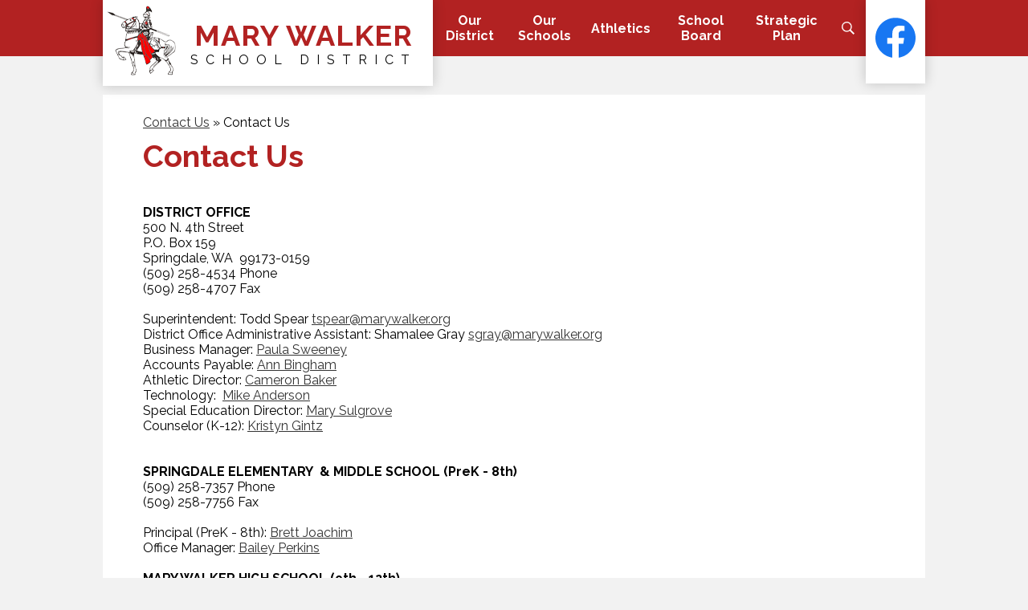

--- FILE ---
content_type: text/html;charset=UTF-8
request_url: https://marywalker.org/apps/pages/index.jsp?uREC_ID=1927639&type=d&pREC_ID=2062976
body_size: 10687
content:



































    
<!DOCTYPE html>
<!-- Powered by Edlio -->
    
        <html lang="en" class="edlio desktop">
    
    <!-- prod-cms-tomcat-v2026012001-009 -->
<head>
<script>
edlioCorpDataLayer = [{
"CustomerType": "Single Site",
"AccountExternalId": "0010b00002HIwBZAA1",
"WebsiteName": "Mary Walker School District 207",
"WebsiteId": "MARWSD",
"DistrictExternalId": "",
"DistrictName": "",
"DistrictWebsiteId": ""
}];
</script>
<script>(function(w,d,s,l,i){w[l]=w[l]||[];w[l].push({'gtm.start':
new Date().getTime(),event:'gtm.js'});var f=d.getElementsByTagName(s)[0],
j=d.createElement(s),dl=l!='dataLayer'?'&l='+l:'';j.async=true;j.src=
'https://www.googletagmanager.com/gtm.js?id='+i+dl+ '&gtm_auth=53ANkNZTATx5fKdCYoahug&gtm_preview=env-1&gtm_cookies_win=x';f.parentNode.insertBefore(j,f);
})(window,document,'script','edlioCorpDataLayer','GTM-KFWJKNQ');</script>


<title>Contact Us – Contact Us – Mary Walker School District 207</title>
<meta http-equiv="Content-Type" content="text/html; charset=UTF-8">
<meta name="description" content="Mary Walker School District 207 is located in Springdale, WA.">
<meta property="og:title" content="Contact Us"/>
<meta property="og:description" content=""/>
<meta property="og:image" content="http://marywalker.org/pics/MARWSD_LOGO.gif"/>
<meta property="og:image:width" content="250"/>
<meta property="og:image:height" content="250"/>
<meta name="generator" content="Edlio CMS">
<meta name="referrer" content="always">
<meta name="viewport" content="width=device-width, initial-scale=1.0"/>
<link rel="apple-touch-icon" sizes="180x180" href="/apple-touch-icon.png">
<link rel="icon" type="image/png" href="/favicon-32x32.png" sizes="32x32">
<link rel="icon" href="/favicon.ico" type="image/x-icon">
<!--[if lt IE 9]><script src="/apps/js/common/html5shiv-pack-1768921782347.js"></script><![endif]-->
<link rel="stylesheet" href="/apps/shared/main-pack-1768921782347.css" type="text/css">
<link rel="stylesheet" href="/shared/main.css" type="text/css">
<link rel="stylesheet" href="/apps/webapps/global/public/css/site-pack-1768921782347.css" type="text/css">
<link rel="stylesheet" href="/apps/webapps/global/public/css/temp-pack-1768921782347.css" type="text/css">
<link rel="stylesheet" href="/apps/shared/web_apps-pack-1768921782347.css" type="text/css">
<script src="/apps/js/common/common-pack-1768921782347.js" type="text/javascript" charset="utf-8"></script>

<link href="/apps/js/common/fileicons-pack-1768921782347.css" type="text/css" rel="stylesheet">
<link href="/apps/js/components/magnific-popup-pack-1768921782347.css" type="text/css" rel="stylesheet">
<link href="/apps/js/pages/public_pages-pack-1768921782347.css" type="text/css" rel="stylesheet">
<link href="/apps/js/pages/jquery.slideshow-pack-1768921782347.css" type="text/css" rel="stylesheet">
<link href="/apps/js/pages/folder_links-pack-1768921782347.css" type="text/css" rel="stylesheet">
<script type="text/javascript" charset="utf-8" src="/apps/js/jquery/3.7.1/jquery-pack-1768921782347.js"></script>
<script type="text/javascript" charset="utf-8">
					var jq37 = jQuery.noConflict();
				</script>
<script src="/apps/js/common/microevent-pack-1768921782347.js" charset="utf-8"></script>
<script src="/apps/js/pages/jquery.slideshow-pack-1768921782347.js" charset="utf-8"></script>
<script src="/apps/js/components/magnific-popup-pack-1768921782347.js" charset="utf-8"></script>
<script src="/apps/js/components/spin-pack-1768921782347.js" charset="utf-8"></script>
<script src="/apps/js/components/image-lightbox-pack-1768921782347.js" charset="utf-8"></script>
<script src="/apps/js/pages/public_pages-pack-1768921782347.js" charset="utf-8"></script>
<script src="/apps/js/pages/submenu-pack-1768921782347.js" charset="utf-8"></script>
<script type="application/ld+json">
                    {
                        "@context": "http://schema.org",
                        "@type": "BreadcrumbList",
                        "itemListElement": [
                            
                            
                                {
                                    "@type": "ListItem",
                                    "position": 1,
                                    "item": {
                                        "@id": "http://marywalker.org/apps/pages/index.jsp?uREC_ID=1927639&type=d",
                                        "name": "Contact Us"
                                    }
                                },
                                
                                {
                                    "@type": "ListItem",
                                    "position": 2,
                                    "item": {
                                        "@id": "http://marywalker.org/apps/pages/index.jsp?uREC_ID=1927639&type=d&pREC_ID=2062976",
                                        "name": "Contact Us"
                                    }
                                }
                            
                        ]
                    }
                </script>
<script src="/apps/js/common/list-pack.js"></script>
<script type="text/javascript">
                window.edlio = window.edlio || {};
                window.edlio.isEdgeToEdge = false;
            </script>

<script type="text/javascript">
                document.addEventListener("DOMContentLoaded", function() {
                    const translateElement = document.getElementById("google_translate_element");
                    const mutationObserverCallback = function (mutationsList, observer) {
                        for (const mutation of mutationsList) {
                            if (mutation.type === 'childList') {
                                mutation.addedNodes.forEach(function (node) {
                                    if (node.nodeType === 1 && node.id === 'goog-gt-tt') {
                                        const form_element = document.getElementById("goog-gt-votingForm");
                                        if (form_element) {
                                            form_element.remove();
                                            observer.disconnect();
                                        }
                                    }
                                })
                            }
                        }
                    }

                    if (translateElement) {
                        const observer = new MutationObserver(mutationObserverCallback);
                        observer.observe(document.body, { childList: true, subtree: true });
                    }
                });
            </script>


</head>


    
	
		
		
			



<body >

<header id="header_main" class="site-header2a site-header " aria-label="Main Site Header">
	<div class="header-main-inner">

<a class="skip-to-content-link" href="#content_main">Skip to main content</a>
		<div class="school-name header-title">
			<a href="/" class="school-logo">
				<div class="school-name-inner">
					<div class="first-line">Mary Walker</div>
					<div class="second-line">School District</div>
				</div>
			</a>
		</div>

		<nav id="sitenav_main" class="sitenav sitenav-main nav-group column" aria-label="Main Site Navigation">
			<button id="sitenav_main_mobile_toggle" class="nav-mobile-toggle accessible-megamenu-toggle animated"><span class="nav-mobile-toggle-inner">Main Menu Toggle</span></button>
			<ul class="nav-menu">
				
					<li class="nav-item">
						<a href="javascript:;" ><span class="nav-item-inner">Our District</span></a>
						
							<div class="sub-nav">
								<ul class="sub-nav-group">
									
										
											<li class="sub-nav-item"><a href="/apps/pages/index.jsp?uREC_ID=1922543&type=d&pREC_ID=2060460" >Message from our Superintendent</a></li>
										
									
										
											<li class="sub-nav-item"><a href="/apps/staff/" >Staff Directory</a></li>
										
									
										
											<li class="sub-nav-item"><a href="/apps/pages/index.jsp?uREC_ID=1927742&type=d" >Employment</a></li>
										
									
										
											<li class="sub-nav-item"><a href="/apps/pages/index.jsp?uREC_ID=1922543&type=d&pREC_ID=2060466" >School Year Calendar </a></li>
										
									
										
											<li class="sub-nav-item"><a href="/apps/pages/index.jsp?uREC_ID=4415993&type=d" >Levy Information</a></li>
										
									
										
											<li class="sub-nav-item"><a href="/apps/pages/index.jsp?uREC_ID=1922543&type=d&pREC_ID=2060473" >Annual Notifications</a></li>
										
									
										
											<li class="sub-nav-item"><a href="https://marywalker.org/apps/pages/index.jsp?uREC_ID=1927682&type=d&pREC_ID=2062995" >Student Safety Measures</a></li>
										
									
										
											<li class="sub-nav-item"><a href="/apps/pages/index.jsp?uREC_ID=1922543&type=d&pREC_ID=2532669" >Harassment, Intimidation & Bullying</a></li>
										
									
										
											<li class="sub-nav-item"><a href="/apps/pages/index.jsp?uREC_ID=1922543&type=d&pREC_ID=2060485" >Choice Transfer and Intent to Homeschool</a></li>
										
									
										
											<li class="sub-nav-item"><a href="/apps/pages/index.jsp?uREC_ID=1922543&type=d&pREC_ID=2067060" >General Info and Forms</a></li>
										
									
										
											<li class="sub-nav-item"><a href="/apps/pages/index.jsp?uREC_ID=1922543&type=d&pREC_ID=2060486" >Staff Resources</a></li>
										
									
										
											<li class="sub-nav-item"><a href="/apps/pages/index.jsp?uREC_ID=1922543&type=d&pREC_ID=2060495" >Special Education Services </a></li>
										
									
										
											<li class="sub-nav-item"><a href="/apps/pages/index.jsp?uREC_ID=1922543&type=d&pREC_ID=2060502" >Highly Capable Program</a></li>
										
									
										
											<li class="sub-nav-item"><a href="/apps/pages/index.jsp?uREC_ID=1922543&type=d&pREC_ID=2060505" >Homeless Liaison Information (McKinney-Vinto)</a></li>
										
									
										
											<li class="sub-nav-item"><a href="/apps/pages/index.jsp?uREC_ID=1922543&type=d&pREC_ID=2060590" >Financial Information</a></li>
										
									
										
											<li class="sub-nav-item"><a href="/apps/pages/index.jsp?uREC_ID=3791998&type=d&pREC_ID=2450606" >Surplus List</a></li>
										
									
								</ul>
							</div>
						
					</li>
				
					<li class="nav-item">
						<a href="javascript:;" ><span class="nav-item-inner">Our Schools</span></a>
						
							<div class="sub-nav">
								<ul class="sub-nav-group">
									
										
											<li class="sub-nav-item"><a href="/apps/pages/index.jsp?uREC_ID=1927245&type=d" >Springdale Preschool</a></li>
										
									
										
											<li class="sub-nav-item"><a href="/apps/pages/index.jsp?uREC_ID=1927301&type=d" >Springdale K-8</a></li>
										
									
										
											<li class="sub-nav-item"><a href="/apps/pages/index.jsp?uREC_ID=1927425&type=d" >Mary Walker High School</a></li>
										
									
										
											<li class="sub-nav-item"><a href="/apps/pages/index.jsp?uREC_ID=1927588&type=d" >Mary Walker Alternative Learning Experience</a></li>
										
									
								</ul>
							</div>
						
					</li>
				
					<li class="nav-item">
						<a href="https://www.springdalechargers.com/" ><span class="nav-item-inner">Athletics</span></a>
						
					</li>
				
					<li class="nav-item">
						<a href="javascript:;" ><span class="nav-item-inner">School Board</span></a>
						
							<div class="sub-nav">
								<ul class="sub-nav-group">
									
										
											<li class="sub-nav-item"><a href="/apps/pages/index.jsp?uREC_ID=1922980&type=d&pREC_ID=2060624" >Overview and  Board Meeting Schedule</a></li>
										
									
										
											<li class="sub-nav-item"><a href="https://3.files.edl.io/4e88/20/10/14/221101-51dc1ea7-db3b-4e11-9c6e-f27f51abb78e.jpg"  target="_blank">The School Board Member's Pledge</a></li>
										
									
										
											<li class="sub-nav-item"><a href="/apps/pages/index.jsp?uREC_ID=1922980&type=d&pREC_ID=2060630" >Board of Directors</a></li>
										
									
										
											<li class="sub-nav-item"><a href="/apps/pages/index.jsp?uREC_ID=1922980&type=d&pREC_ID=2060653" >Board Policies and Procedures</a></li>
										
									
										
											<li class="sub-nav-item"><a href="/apps/pages/index.jsp?uREC_ID=1922980&type=d&pREC_ID=2062656" >Board Meeting Agendas</a></li>
										
									
										
											<li class="sub-nav-item"><a href="/apps/pages/index.jsp?uREC_ID=1922980&type=d&pREC_ID=2062661" >Board Meeting Minutes</a></li>
										
									
										
											<li class="sub-nav-item"><a href="/apps/pages/index.jsp?uREC_ID=1922980&type=d&pREC_ID=2062777" >Board Meeting Broadcast & Recordings</a></li>
										
									
										
											<li class="sub-nav-item"><a href="/apps/pages/index.jsp?uREC_ID=1922980&type=d&pREC_ID=2062781" >How Does a School Board Function?</a></li>
										
									
										
											<li class="sub-nav-item"><a href="/apps/pages/index.jsp?uREC_ID=1922980&type=d&pREC_ID=2062789" >Director District Map</a></li>
										
									
								</ul>
							</div>
						
					</li>
				
					<li class="nav-item">
						<a href="javascript:;" ><span class="nav-item-inner">Strategic Plan</span></a>
						
							<div class="sub-nav">
								<ul class="sub-nav-group">
									
										
											<li class="sub-nav-item"><a href="/apps/pages/index.jsp?uREC_ID=3673107&type=d&pREC_ID=2418950" >Strategic Plan 2025-2030</a></li>
										
									
								</ul>
							</div>
						
					</li>
				
				<li class="nav-item icon-only"><a href="/apps/search"><span class="nav-item-inner"><svg xmlns="http://www.w3.org/2000/svg" viewBox="0 0 384 384">
  <path d="M280.5 234a151.82 151.82 0 0 0 23.8-81.7C304.3 68.2 236.2 0 152.2 0A152.23 152.23 0 0 0 0 152.3c0 84.1 68.1 152.3 152.1 152.3a151.77 151.77 0 0 0 82.7-24.4l6.9-4.8L350.3 384l33.7-34.3-108.5-108.6zM237.4 67.2a120.23 120.23 0 1 1-85-35.2 119.44 119.44 0 0 1 85 35.2z"/>
</svg>
<span class="icon-only-text">Search</span></span></a></li>
			</ul>
		</nav>
		<nav id="social_nav_header" aria-label="Social Navigation | Header">
			<a class="social-icon facebook" href="http://www.facebook.com/MaryWalkerSD/" target="_blank"><svg xmlns="http://www.w3.org/2000/svg" viewBox="0 0 1024 1017.78"><path d="M1024 512C1024 229.23 794.77 0 512 0S0 229.23 0 512c0 255.55 187.23 467.37 432 505.78V660H302V512h130V399.2C432 270.88 508.44 200 625.39 200c56 0 114.61 10 114.61 10v126h-64.56c-63.6 0-83.44 39.47-83.44 80v96h142l-22.7 148H592v357.78c244.77-38.41 432-250.23 432-505.78z"/></svg><span class="hidden">Facebook</span></a>
		</nav>
	</div>



</header>
<main id="content_main" class="site-content" aria-label="Main Site Content" tabindex="-1">

		
	
    

    


<style>
	:root {
		--primary-color: black;
		--over-primary-color: white;
		--secondary-color: white;
		--over-secondary-color: black;
	}
</style>




    
    
    

















    

    








    <span id="breadcrumbs" class="breadcrumb  ">
    
    <a href="/apps/pages/index.jsp?uREC_ID=1927639&type=d" aria-label="Back to Contact Us">Contact Us</a>

    
        
        
            <!-- skip last element -->
            
    

    
        &raquo; <span>Contact Us</span>
    

    </span>





        <h1 class="pageTitle ">Contact Us</h1>
    


<div class="right-aligned pages-content-wrapper style-overwrite  ">




<script>
	var script = document.createElement('script');
	script.src = "https://cdnjs.cloudflare.com/ajax/libs/tota11y/0.1.6/tota11y.min.js";

	if(getQueryString('tota11y') === 'true') {
		document.head.append(script);
	}	

	function getQueryString (field, url) {
		var href = url ? url : window.location.href;
		var reg = new RegExp( '[?&]' + field + '=([^&#]*)', 'i' );
		var string = reg.exec(href);
		return string ? string[1] : null;
	}
</script>

<div class="pages-left-column-wrapper" 
	style="margin-left: -262px;"
> 
	<div class="pages-left-column pages-column" 
			style="margin-left: 262px"
	>



		<div class="page-block page-block-text  ">
			<div class="placeholder-tinymce-text">
<div><strong>DISTRICT OFFICE</strong><br>500 N. 4th Street<br>P.O. Box 159</div>
<div>Springdale, WA &#160;99173-0159</div>
<div>(509) 258-4534 Phone</div>
<div>(509) 258-4707 Fax</div>
<div>&#160;</div>
<div>Superintendent: Todd Spear <a href="/cdn-cgi/l/email-protection#295d5a594c485b6944485b505e4845424c5b07465b4e"><span class="__cf_email__" data-cfemail="7c080f0c191d0e3c111d0e050b1d1017190e52130e1b">[email&#160;protected]</span></a>&#160;</div>
<div>District Office Administrative Assistant: Shamalee Gray <a href="/cdn-cgi/l/email-protection#d5a6b2a7b4ac95b8b4a7aca2b4b9beb0a7fbbaa7b2"><span class="__cf_email__" data-cfemail="0b786c796a724b666a79727c6a67606e792564796c">[email&#160;protected]</span></a>&#160;</div>
<div>Business Manager: <a href="/cdn-cgi/l/email-protection#6313101406060d061a230e02111a14020f0806114d0c1104">Paula Sweeney</a></div>
<div>Accounts Payable: <a href="/cdn-cgi/l/email-protection#b5d4d7dcdbd2ddd4d8f5d8d4c7ccc2d4d9ded0c79bdac7d2">Ann Bingham</a></div>
<div>Athletic Director: <a href="/cdn-cgi/l/email-protection#9ffcfdfef4faeddff2feede6e8fef3f4faedb1f0edf8">Cameron Baker</a></div>
<div>Technology:&#160; <a href="/cdn-cgi/l/email-protection#4f222b2e212b2a3d3c20210f222e3d36382e23242a3d61203d28">Mike Anderson</a></div>
<div>Special Education Director: <a href="/cdn-cgi/l/email-protection#5934352a2c353e2b362f3c1934382b202e3835323c2b77362b3e">Mary Sulgrove</a></div>
<div>
<div>Counselor (K-12): <a href="/cdn-cgi/l/email-protection#0269656b6c7678426f63707b75636e6967702c6d7065">Kristyn Gintz</a></div>
<div>&#160;</div>
</div>
<div>&#160;</div>
<div>
<div>
<div>
<div><strong>SPRINGDALE ELEMENTARY&#160; &amp; MIDDLE SCHOOL (PreK - 8th)</strong></div>
<div>(509) 258-7357 Phone</div>
</div>
<div>(509) 258-7756 Fax</div>
<div>&#160;</div>
<div>
<div>
<div>Principal (PreK - 8th): <a href="/cdn-cgi/l/email-protection#2341494c42404b4a4e634e42515a54424f4846510d4c5144">Brett Joachim</a></div>
</div>
<div>Office Manager: <a href="/cdn-cgi/l/email-protection#f391839681989a9d80b39e92818a84929f989681dd9c8194">Bailey Perkins</a></div>
</div>
</div>
</div>
<div>
<div>
<div>&#160;</div>
<div><strong>MARY WALKER HIGH SCHOOL (9th - 12th)</strong></div>
</div>
</div>
<div>
<div>(509) 258-4533 Phone</div>
<div>(509) 258-4755 Fax</div>
<div>&#160;</div>
<div>Principal (9th - 12th):&#160;<a href="/cdn-cgi/l/email-protection#24494549414a40644945565d5345484f41560a4b5643">Mike Amend</a>
<div>
<div>Office Manager:&#160;<a href="/cdn-cgi/l/email-protection#8cefefede2e2e3e2cce1edfef5fbede0e7e9fea2e3feeb">Christine Cannon</a></div>
<div>&#160;&#160;</div>
<div><strong>MARY WALKER ALTERNATIVE LEARNING EXPERIENCE</strong></div>
<div>ALE Lead Teacher (509) 258-4711: <a href="/cdn-cgi/l/email-protection#ea8b8b8e8b8799aa878b98939d8b86818f98c485988d">Angela Adams</a></div>
<div>ALE Secretary (509) 258-4741: <a href="/cdn-cgi/l/email-protection#fb9a8994889ebb969a89828c9a97909e89d594899c">Angie Rose</a></div>
<div>&#160;</div>
<div>
<div><strong>FOOD SERVICES</strong></div>
<div>Nutrition Service Director (509) 258-4731: <a href="/cdn-cgi/l/email-protection#87e4e1e6e4efe6c7eae6f5fef0e6ebece2f5a9e8f5e0">Chris Facha</a></div>
</div>
<div>&#160;</div>
<div>
<div><strong>TRANSPORTATION DEPARTMENT</strong><br>(509) 258-4792 Phone</div>
<div>&#160;</div>
<div>Supervisor: <a href="/cdn-cgi/l/email-protection#7d1e1e1c09180e3d101c0f040a1c1116180f53120f1a">Cindy Cates</a></div>
<div>&#160;</div>
<div><strong>ABSENTEE LINE</strong><br><strong>(509) 258-4797</strong></div>
</div>
</div>
</div>
</div>
</div>
	</div>
		<div class="page-block page-block-text  ">
			<div class="placeholder-tinymce-text">Please report any web site problems (including broken links) to:&nbsp;<a href="/cdn-cgi/l/email-protection#3a575e5b545e5f484955547a575b48434d5b56515f481455485d">Mike Anderson</a></div>
	</div>



	</div>
</div>


<div 
	class="pages-right-column pages-column" 
	style="width: 250px;"
	
>






</div>
	</div>








	
</main>
<footer class="site-footer modular-footer" id="footer_main" aria-label="Main Site Footer">
<div class="footer-grid">
<div class="footer-row red-row width-constrain-row convert-none padded-row">
<div class="footer-row-inner">
<div class="footer-column center">
<div class="school-name footer-title school-logo logo-orientation-horizontal ">
<div class="school-name-inner">
<div class="first-line">Mary Walker</div>
<div class="second-line">School District</div>
</div>
</div>
<nav id="footer_nav" class="footer-secondary-nav" aria-labelledby="footer_nav_header">
<div class="hidden" id="footer_nav_header">Useful Links</div>
<ul class="links-list">
<li class="link-item item-name"><a href="https://www.marywalker.org/apps/pages/index.jsp?uREC_ID=1935435&type=d">Tip Line</a></li>
<li class="link-item item-name"><a href="https://www.marywalker.org/apps/pages/index.jsp?uREC_ID=1927742&type=d&pREC_ID=2063156">Non-Discrimination</a></li>
<li class="link-item item-name"><a href="https://www.marywalker.org/apps/pages/index.jsp?uREC_ID=1935431&type=d">Privacy Policy</a></li>
</ul>
</nav>
<div class="footer-address ">
<span class="footer-info-block"><a href="/apps/maps">PO Box 159, Springdale, WA 99173</a></span>
<span class="footer-info-block">Phone: <a href="tel:+15092584534">(509) 258-4534 </a></span>
</div>
<a href="http://www.edlio.com" target="_blank" class="powered-by-edlio-logo edlio-logo-stacked"><svg xmlns="http://www.w3.org/2000/svg" viewBox="0 0 386.03 192.29"><path d="M321.7 144.61c0 16.32 11 35.77 27.3 35.77 12.55 0 17.88-10.35 17.88-21.65 0-16.63-10.35-37-27.29-37-12.24-.32-17.89 11-17.89 22.9m64.31 1.84c0 22-15.37 45.5-45.49 45.5-26 0-37.66-17.26-37.66-36.4 0-22 16-45.81 45.5-45.81 25.73 0 37.65 17.89 37.65 36.71M268.67 74.61a7.65 7.65 0 00-6.27 3.45 9.53 9.53 0 00-1.26 3.14 8 8 0 002.51 6.9 6.34 6.34 0 005.65 1.89 6.57 6.57 0 005-2.51 7.86 7.86 0 001.88-7.22c0-.63-.31-.94-.62-1.57a7.56 7.56 0 00-6.91-4.08m1.26-11.92a.6.6 0 01.94.31 10.81 10.81 0 01-.31 3.14v.31h3.76a5.42 5.42 0 002.2-.31 7.12 7.12 0 002.19-.31c.63 0 .95.62.63.94a11.58 11.58 0 01-1.88 3.13c.31.32.94.63 1.25 1.26l.95.94c0 .31 4.07 4.08 4.07 8.47a21 21 0 01-.31 4.4 23.56 23.56 0 01-1.25 4.39 15.33 15.33 0 01-3.46 4.39 7.36 7.36 0 01-2.82 1.88 2.33 2.33 0 01-1.25.63c-.63.31-1.57.63-2.2.94a5.26 5.26 0 01-2.2.32h-3.76a5.94 5.94 0 01-2.51-.63c-.63-.32-1.26-.32-1.89-.63a15.32 15.32 0 01-8.78-13.49v-2.82c.31-3.46.31-6.59.63-10a.88.88 0 011.57-.62 14.58 14.58 0 012.19 2.19l.94-.94c.32-.31.63-.63.94-.63.63-.31.95-.62 1.57-.94.63-.62 1.57-.94 2.2-1.57.63-.31.94-.62 1.57-.94.94-.94 3.76-2.82 5-3.76m-10.63 104.44c-.31 9.42-1.57 15.69-11 17.57a2.76 2.76 0 00-2.2 2.83 2.43 2.43 0 002.2 2.51h40.47a2.57 2.57 0 002.52-2.83 2.25 2.25 0 00-2.2-2.51c-8.47-1.56-9.1-8.15-9.1-15.06l1.88-58c-1.25-1.57-3.45-2.2-5.65-2.2-2.82 0-4.7 1.57-7.21 2.82-5 3.14-12.55 6.59-18.83 7.53-2.51.32-3.45 1.89-3.45 3.46a3.29 3.29 0 001.25 2.51c8.16 0 11.93 2.51 11.93 8.78zm-35.14 2.83c0 6.9.94 13.49 9.1 14.74a2.67 2.67 0 012.19 2.51 2.63 2.63 0 01-2.82 2.83h-40.16c-1.26 0-2.2-.94-2.51-2.51a2.76 2.76 0 012.19-2.83c9.1-2.19 10.67-9.72 10.67-17.57l2.2-69.65c0-6.28-4.08-8.79-11.92-8.79a4 4 0 01-1.26-2.82c0-1.57.94-2.83 3.45-3.14a57.35 57.35 0 0018.51-7.53c2.51-1.57 4.4-2.83 7.53-2.83a9.8 9.8 0 015.65 2.2zm-119.23-22.59c0 16.31 9.1 29.49 22.27 29.49 12.24 0 19.14-10.67 19.46-26l.94-20.08a3.06 3.06 0 00-.94-2.51c-4.4-5.34-11.61-8.16-18.51-8.16-14.75 0-23.22 11-23.22 27.3m40.12-34.25a17.46 17.46 0 012.82 2.2l.63.63c.31 0 .31-.32.31-.63a35.87 35.87 0 01-.31-4.39l.63-13.18c0-7.22-5.65-8.79-12.24-8.79a3.8 3.8 0 01-.94-2.82c0-1.57.94-2.82 3.14-3.14a64 64 0 0019.18-7.48c2.19-1.57 4.39-2.82 7.21-2.82a9.79 9.79 0 015.65 2.19l-3.14 91.31c0 8.16 1.89 13.49 7.85 14.75 2.19.31 3.14 0 4.08.31s1.25.63 1.25 1.57a3.21 3.21 0 01-1.25 2.2 29.64 29.64 0 01-18.2 6.59c-9.41 0-15.06-6.59-15.06-16a11.91 11.91 0 01.31-3.45c0-.31 0-.62-.31-.62a.31.31 0 00-.32.31c-5.64 11.92-16.63 20.39-28.86 20.39-21.65 0-32.32-17.57-32.32-36.08 0-25.73 18.51-46.12 44.24-46.12a29.38 29.38 0 0115.65 3.07m-129.9 27.93a38.41 38.41 0 00.31 6c0 .63.63.94 1.57.94 7.22-.94 34.2-9.72 33.89-12.55-.63-5.65-8.16-15.37-19.46-13.8-10.35 1.25-15.68 9.72-16.31 19.45m54.95-12.57c.63 4.71-.94 10.35-6.59 12.86-9.41 5-34.2 11.3-43.93 12.87a.83.83 0 00-.94.94 35.17 35.17 0 004.08 8.47c6.59 8.47 16.31 11.92 26.67 10.36a31.88 31.88 0 0022.28-13.5 2.58 2.58 0 011.88-1.25c1.25 0 2.51.63 2.51 1.88v1.26c-4.08 16-18.83 27-34.52 29.18C19.85 194.5 3.22 181.01.4 160.3c-3.14-23.85 12.24-47.69 37.34-51.14 17.57-2.2 30.44 6.9 32.32 19.45M32.61 6.61c3.15 2.65 4.64 6.62 4.64 11.91s-1.66 9.27-4.81 11.76-7.94 3.8-14.56 3.8h-8v13.09H2.43V2.81h15.28c6.95 0 11.76 1.16 14.9 3.8zm-5.3 18.37a10 10 0 002.32-7c0-3.15-1-5.3-2.81-6.46q-3-2-8.94-2h-7.62v17.79h8.61c4.14 0 6.95-.83 8.44-2.32zM73.17 42.54a17.37 17.37 0 01-12.75 5 17.62 17.62 0 01-12.75-5 17 17 0 01-5.13-12.42 16.63 16.63 0 015.13-12.41 17.36 17.36 0 0112.75-5 17.63 17.63 0 0112.75 5 17 17 0 015.13 12.41 16.39 16.39 0 01-5.13 12.42zM52.8 38.23a10.63 10.63 0 007.62 3.15 9.72 9.72 0 007.59-3.15 10.7 10.7 0 003-7.94 10.74 10.74 0 00-3-8 10.63 10.63 0 00-7.61-3.14 9.77 9.77 0 00-7.62 3.14 10.78 10.78 0 00-3 8 11.29 11.29 0 003.02 7.94zM102.01 47.17H93.9L82.1 13.4h7.29l8.44 25.5 8.44-25.5h7.28l8.46 25.5 8.44-25.5h7.28l-11.72 33.77h-8.11l-8-23.17zM175.79 33.27h-26.48a7.87 7.87 0 003.31 6 12.18 12.18 0 007.12 2.31c4.3 0 7.45-1.32 9.6-4l4.14 4.47c-3.64 3.81-8.44 5.63-14.24 5.63a16.89 16.89 0 01-12.08-4.8c-3.31-3.15-5-7.45-5-12.75s1.66-9.6 5.13-12.58a16.91 16.91 0 0111.92-4.63 17.26 17.26 0 0111.8 4.13 14.59 14.59 0 014.8 11.42zm-26.48-5.47h19.37c0-2.81-.83-5-2.65-6.45a10.07 10.07 0 00-6.62-2.32 11.36 11.36 0 00-7 2.32 7.71 7.71 0 00-3.1 6.45zM201.62 20.02q-5.22 0-7.95 3.48c-1.82 2.32-2.65 5.3-2.65 9.27v14.4h-7.11V13.4h7.1v6.79a13.82 13.82 0 014.64-5.13 12.33 12.33 0 016.29-2.15v7.11zM240.85 33.27h-26.49a7.9 7.9 0 003.31 6 12.2 12.2 0 007.12 2.31c4.31 0 7.45-1.32 9.6-4l4.14 4.47c-3.64 3.81-8.44 5.63-14.23 5.63a16.91 16.91 0 01-12.09-4.8c-3.31-3.15-5-7.45-5-12.75s1.65-9.6 5.13-12.58a16.91 16.91 0 0111.92-4.63 17.27 17.27 0 0111.75 4.13 14.62 14.62 0 014.8 11.42zm-26.49-5.47h19.37c0-2.81-.83-5-2.65-6.45a10.07 10.07 0 00-6.62-2.32 11.31 11.31 0 00-6.95 2.32 7.69 7.69 0 00-3.15 6.45zM251.61 42.87c-3.15-3.15-4.8-7.45-4.8-12.75s1.65-9.43 5-12.58a16.14 16.14 0 0111.59-4.63 13.09 13.09 0 0110.93 5.79V0h7.11v47.17h-7.11v-5.13a13.41 13.41 0 01-11.43 5.63 15.54 15.54 0 01-11.29-4.8zm2.32-12.42a10.49 10.49 0 003.14 8 10.25 10.25 0 007.28 3 9.16 9.16 0 007.12-3.15 11 11 0 003-7.94 11.66 11.66 0 00-3-8.11 9.32 9.32 0 00-7.12-3.31 9.68 9.68 0 00-7.28 3.31 11.89 11.89 0 00-3.14 8.2zM327.75 12.91a15.88 15.88 0 0111.59 4.63c3.14 3.15 4.8 7.29 4.8 12.58a17.65 17.65 0 01-4.8 12.75 15 15 0 01-11.09 5c-4.14 0-8.11-1.82-11.42-5.62v5.13h-7.12V0h7.12v19.2c2.81-4.14 6.45-6.29 10.92-6.29zm-11.09 17.38a11.3 11.3 0 003 7.94 9.79 9.79 0 007.12 3.15 10 10 0 007.28-3 10.26 10.26 0 003.15-8 11.43 11.43 0 00-3-8.11 9.55 9.55 0 00-7.29-3.14 9 9 0 00-7.11 3.14 12.21 12.21 0 00-3.15 8.02zM356.89 60.61a12.66 12.66 0 01-8.45-3.31l3.31-5.79a7.08 7.08 0 004.64 2.1 4.6 4.6 0 003.81-1.66 5.54 5.54 0 001.49-3.8c0-.67-4.47-12.09-13.58-34.77h7.62l10.09 24.83 10.1-24.83h7.62l-16.39 40.08a11.66 11.66 0 01-4.14 5.15 10 10 0 01-6.12 2z"/></svg>
<span class="hidden">Powered by Edlio</span></a>
</div>
</div>
</div>
</div>
</footer>
<nav id="mobile_nav" aria-label="Mobile Footer Navigation">
<a href="/apps/events/"><svg xmlns="http://www.w3.org/2000/svg" version="1.1" x="0" y="0" viewBox="0 0 62.6 60.3" enable-background="new 0 0 62.6 60.3" xml:space="preserve"><path d="M43.5 30.5c1 0 1.9 0.2 2.6 0.5 0.8 0.3 1.5 0.8 2.3 1.4l3.2-4.9c-1.2-0.9-2.4-1.6-3.7-2 -1.3-0.5-2.8-0.7-4.5-0.7 -1.9 0-3.6 0.3-5 1 -1.4 0.7-2.6 1.7-3.6 2.9 -1 1.2-1.7 2.6-2.1 4.3 -0.5 1.7-0.7 3.4-0.7 5.4v0.1c0 2.3 0.3 4.2 0.8 5.7 0.6 1.5 1.3 2.7 2.2 3.6 0.9 0.9 1.9 1.6 3.1 2.1 1.2 0.5 2.7 0.7 4.4 0.7 1.3 0 2.6-0.2 3.8-0.6 1.2-0.4 2.2-1 3.1-1.8 0.9-0.8 1.6-1.7 2.1-2.8 0.5-1.1 0.8-2.3 0.8-3.7v-0.1c0-1.2-0.2-2.3-0.7-3.3 -0.4-1-1-1.8-1.8-2.4 -0.7-0.6-1.6-1.1-2.6-1.5 -1-0.3-2-0.5-3.1-0.5 -1.2 0-2.3 0.2-3.1 0.6 -0.8 0.4-1.6 0.8-2.2 1.3 0.2-1.5 0.6-2.8 1.4-3.8C41 31 42.1 30.5 43.5 30.5zM39.7 39.7c0.6-0.6 1.4-0.9 2.5-0.9 1.1 0 1.9 0.3 2.6 0.9 0.6 0.6 0.9 1.4 0.9 2.3h0V42c0 0.9-0.3 1.7-0.9 2.3 -0.6 0.6-1.4 0.9-2.5 0.9 -1.1 0-1.9-0.3-2.6-0.9 -0.6-0.6-0.9-1.4-0.9-2.3v-0.1C38.8 41 39.1 40.3 39.7 39.7zM19.8 37.8l-9.2 7.1v5.2h19.5v-5.6H19.9l4.2-3c0.9-0.7 1.7-1.3 2.4-1.9 0.7-0.6 1.3-1.3 1.8-1.9 0.5-0.7 0.9-1.4 1.1-2.2 0.2-0.8 0.4-1.7 0.4-2.7v-0.1c0-1.2-0.2-2.2-0.7-3.2 -0.4-1-1.1-1.8-1.9-2.5 -0.8-0.7-1.8-1.2-2.9-1.6 -1.1-0.4-2.3-0.6-3.7-0.6 -1.2 0-2.3 0.1-3.2 0.4 -1 0.2-1.8 0.6-2.6 1 -0.8 0.4-1.5 1-2.2 1.7 -0.7 0.7-1.4 1.4-2 2.3l4.6 3.9c1-1.1 1.8-1.9 2.6-2.4 0.7-0.5 1.5-0.8 2.3-0.8 0.8 0 1.5 0.2 2 0.7 0.5 0.4 0.8 1.1 0.8 1.8 0 0.8-0.2 1.5-0.7 2.1C21.7 36.1 20.9 36.9 19.8 37.8zM43.8 10.2h0.5c1.5 0 2.7-1.2 2.7-2.7V2.7C47 1.2 45.8 0 44.3 0h-0.5c-1.5 0-2.7 1.2-2.7 2.7v4.9C41.2 9 42.4 10.2 43.8 10.2zM18.6 10.2H19c1.5 0 2.7-1.2 2.7-2.7V2.7C21.7 1.2 20.5 0 19 0h-0.5c-1.5 0-2.7 1.2-2.7 2.7v4.9C15.9 9 17.1 10.2 18.6 10.2zM58.7 19.9h3.9V7.3c0-1.3-1.1-2.4-2.4-2.4H48v2.7c0 2-1.6 3.6-3.6 3.6h-0.5c-2 0-3.6-1.6-3.6-3.6V4.9H22.7v2.7c0 2-1.6 3.6-3.6 3.6h-0.5c-2 0-3.6-1.6-3.6-3.6V4.9H2.8c-1.3 0-2.4 1.1-2.4 2.4v12.6h3.9H58.7zM58.7 21.9v33.5c0 0.8-0.2 1-1 1H5.2c-0.8 0-1-0.2-1-1V21.9H0.3v36c0 1.3 1.1 2.4 2.4 2.4h57.4c1.3 0 2.4-1.1 2.4-2.4v-36H58.7z"/></svg>Calendar</a>
<a href="/apps/staff/"><svg xmlns="http://www.w3.org/2000/svg" version="1.1" x="0" y="0" viewBox="-49 253 512 400" xml:space="preserve"><path d="M78.8 502C18.9 502-17 476.4-17 476.4 50.2 433-28 253 117.1 253c27.2 0 35.4 15.9 35.4 15.9 12.3 0 22.1 2.4 30.1 6.6 -12.4 17.2-18 40.4-17.1 71.7 -2.5 1.8-4.9 4-7.2 6.7 -12.5 15.4-8.9 36.4-7.7 43.3 2 11.4 7.2 41.8 31.5 53.1 5.6 17.3 15.5 32.5 27.5 45.1 -14.1 3.7-30.9 6.6-50.6 6.6v22.6l-1.3 4.2c0 0-0.1 0-0.2 0.1 -1.5 0.6-3.2 1.2-5.1 1.9 -14.5 5.3-42.9 15.9-57.7 44.2L79 524.8V502h-0.1H78.8zM85.4 629.7v-12.8L58.5 589H14.2L63 525c-21.7 4-53 13.7-58.6 16 -16.5 6.9-53.4 27.4-53.4 75.1v13.6c0 12.9 9.4 23.3 21 23.3H91.4C87.7 646 85.4 638.2 85.4 629.7zM407 552.6c-7.7-3-29.5-10.1-47.3-16.8l-32 89.6 -29.4-49.5c4.7-3.3 19.2-15.3 19.2-28.8 0-13.5-15.4-22.1-29.8-22.1s-31.1 8.6-31.1 22.1c0 13.5 14.5 25.5 19.2 28.8l-29.4 49.5 -31.7-89.6c-17.9 6.9-39.6 13.6-47.6 16.8 -17.3 6.9-56 15.9-56 63.6v13.6c0 12.9 9.9 23.3 22 23.3h308c12.2 0 22-10.4 22-23.3v-13.6C463 568.4 424.2 559.5 407 552.6zM397.9 392.9c-4.9 28.7-10.4 36.1-23.9 36.1 -1 0-2.5-0.1-3.8-0.3 -6.4 48.5-57.2 80.3-83.4 80.3 -26.2 0-76.7-31.6-83.3-80 -0.3 0-0.5 0-0.8 0 -13.3-0.1-21.9-7.6-26.8-36.1 -4.2-24.5 5.2-27.4 16.5-27.8 -8-77.5 20.2-96.1 66.5-96.1 0 0-3.1-16 21.2-16 38.6 0 119.9 28.8 99.4 112C391.6 365.2 402.3 367.1 397.9 392.9z"/></svg>Staff Directory</a>
<a href="/apps/classes/"><svg xmlns="http://www.w3.org/2000/svg" version="1.1" x="0" y="0" viewBox="0 0 50.4 52.1" enable-background="new 0 0 50.4 52.1" xml:space="preserve"><path d="M46.9 32.1h-9.4c-0.8 0-0.8 1.3 0 1.3h9.4C47.7 33.3 47.7 32.1 46.9 32.1zM46.9 35.6H38c-0.8 0-0.8 1.3 0 1.3h8.9C47.7 36.9 47.7 35.6 46.9 35.6zM49.2 38.3H37.4c-0.3 0-0.7-0.5-1.1-1.3 -2.1-4.5 0-10 1.1-10 3.9 0 7.8 0 11.8 0 1.7 0 1.7-2.5 0-2.5H23.1c0.7-0.4 1.4-0.9 2-1.5 5.1-5.2 4.6-14.5-1-16.1v0c0 0-0.1 0-0.3-0.1l0 0c-2.2-0.5-3.1-0.1-4.4 0.4 -0.4 0.2-0.8 0.3-1.2 0.4 0.6-2.6 1.7-4.6 3.5-6 0.7-0.4 0-1.5-0.7-1 -1.5 1-2.5 2.4-3.1 4 -0.6-3-2.7-4.1-6.3-4.7 0.2 4.4 2.2 5.7 5.4 7.7 -1.9-0.3-3-2-6.7 0.2C9.9 8.1 9.7 8.3 9.4 8.6c-3 2.7-2.8 8.2-0.7 11.9 0.8 1.3 2.3 3.1 4 4.1H4.4c-1.4 0-2.5 1.1-3.3 2.7 -2.4 5.3-0.6 13.5 3.3 13.5h17.4c0.2 0 0.5 0.4 0.7 0.9 1.6 3.1 0.2 7.9-0.9 7.9H3.8c-1.7 0-1.7 2.5 0 2.5v0h41.7c3.9 0 5-7.3 3.2-11.3h0.4C50.9 40.8 50.9 38.3 49.2 38.3zM10 13.7C8.9 13 11.5 8.4 13.1 10 14.2 10.9 11.5 14.7 10 13.7zM3.3 28.3C4.1 26.7 4.2 27 6.6 27c-1.6 3.3-1.6 11.3 0 11.3H4.4C3.3 38.3 1.3 32.8 3.3 28.3zM10.1 38.4c-0.6 0-0.8 0-1.4-1.3 -2.1-4.5 0-10 1.1-10v0h0.4C8.4 30.2 8.4 35.1 10.1 38.4zM13.2 38.3c-0.3 0-0.7-0.5-1.1-1.3 -2.1-4.5 0-10 1.1-10v0h21c-1.6 3.1-1.6 7.9 0 11.3H13.2zM40.5 49.6H24.7c1.2-2.5 1.2-8.8 0-8.8h15.9c0.2 0 0.5 0.4 0.7 0.9C43 44.9 41.6 49.6 40.5 49.6zM46.4 48.7c-0.6 1.3-0.8 1-2.8 1 1.2-2.6 1.2-8.8 0-8.8h2.1C46.8 41.3 47.9 45.8 46.4 48.7zM46.9 28.3H38c-0.8 0-0.8 1.3 0 1.3h8.9C47.7 29.6 47.7 28.3 46.9 28.3zM19.4 30.8h-3.7c-0.8 0-0.8 1.3 0 1.3h3.7C20.3 32.1 20.3 30.8 19.4 30.8zM19.4 33.1h-3.7c-0.8 0-0.8 1.3 0 1.3h3.7C20.3 34.4 20.3 33.1 19.4 33.1zM39.3 44h-7.2c-0.7 0-1.2 0.6-1.2 1.3 0 0.7 0.6 1.3 1.2 1.3h7.2c0.7 0 1.2-0.6 1.2-1.3C40.5 44.5 40 44 39.3 44zM21.3 41.9H4.5c-0.8 0-0.8 1.3 0 1.3h16.9C22.1 43.1 22.1 41.9 21.3 41.9zM21.3 44.6H5.1c-0.6 0-0.6 1.3 0 1.3h16.2C22.1 45.8 22.1 44.6 21.3 44.6zM4.5 48.4h16.9c0.8 0 0.8-1.3 0-1.3H4.5C3.6 47.1 3.6 48.4 4.5 48.4z"/></svg>Homework</a>
<a href="/apps/maps/"><svg xmlns="http://www.w3.org/2000/svg" version="1.1" x="0" y="0" width="308.7" height="466.6" viewBox="0 0 308.7 466.6" xml:space="preserve"><path d="M154.3 0C69.2 0 0 69.2 0 154.3c0 34.3 21.9 90.2 66.9 170.8 31.8 57.1 63.2 104.6 64.5 106.6l22.9 34.8 22.9-34.8c1.3-2 32.6-49.6 64.5-106.6 45-80.7 66.9-136.6 66.9-170.8C308.7 69.2 239.4 0 154.3 0zM154.3 233.3c-44.2 0-80-35.8-80-80s35.8-80 80-80c44.2 0 80 35.8 80 80S198.5 233.3 154.3 233.3z"/></svg>Directions</a>
</nav>

<script data-cfasync="false" src="/cdn-cgi/scripts/5c5dd728/cloudflare-static/email-decode.min.js"></script><script type="text/javascript" charset="utf-8" src="/apps/js/jquery/1.11.0/jquery-pack-1768921782347.js"></script>
<script>
		window.onload = init;
		var topnavButton = document.getElementById('sitenav_main_mobile_toggle');
		var topnavDisplay = document.getElementById('sitenav_main');

		function init() {
			topnavButton.onclick = toggleNav;
		}

		function toggleNav(){
			topnavDisplay.classList.toggle("open");
			topnavButton.classList.toggle("open");
		}
	</script>
<script src="/apps/js/common/jquery-accessibleMegaMenu.2.js"></script>
<script>
		document.addEventListener('DOMContentLoaded', function() {
			$(function() {
				$('#sitenav_main').accessibleMegaMenu({
					openOnMouseover: true
				});
			});
		});
	</script>
<script src="/apps/webapps/common/slick/1.8.0/slick-pack.js"></script>
</body>
</html>


<!-- 67ms -->

